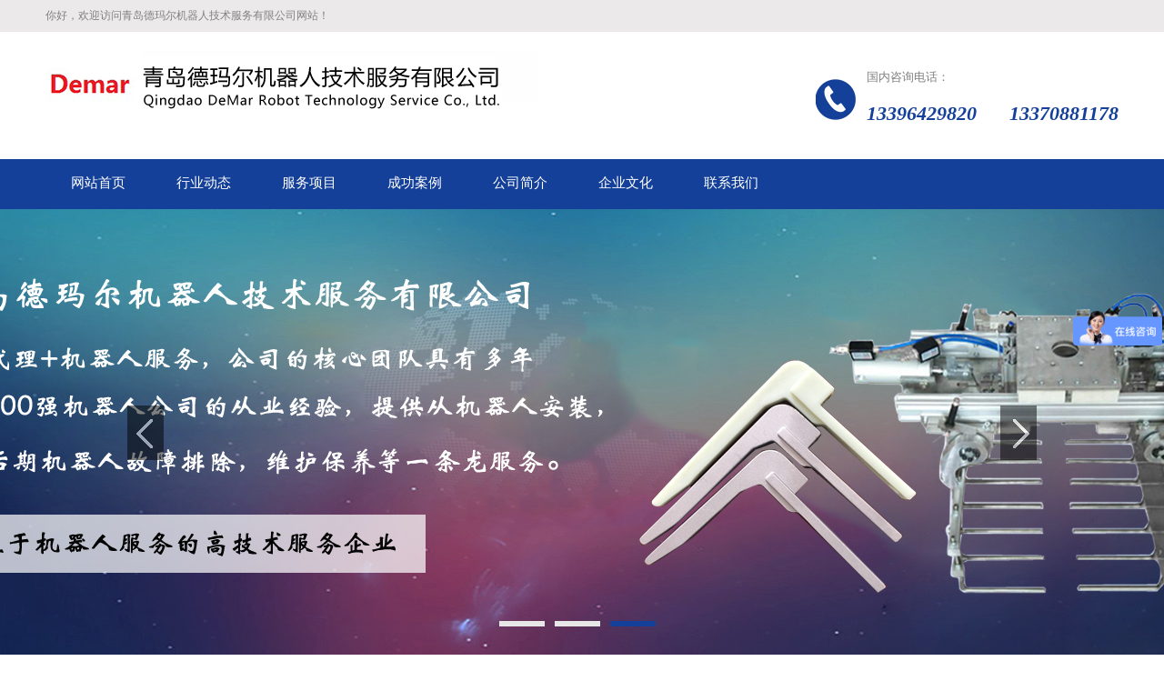

--- FILE ---
content_type: text/html; charset=utf-8
request_url: http://www.qddemar.com/cjiqirenh/181/
body_size: 4266
content:
<!doctype html><html lang="zh-CN"><head><meta charset="UTF-8" /><title>机器人故障维修_青岛德玛尔机器人技术服务有限公司</title><meta name="keywords" content="机器人故障维修"><meta name="description" content="机器人故障维修"><meta name="viewport" content="width=device-width, initial-scale=1, user-scalable=no, minimum-scale=1, maximum-scale=1" /><!–[if lt IE 11]><meta http-equiv="X-UA-Compatible" content="IE=EmulateIE9" /><![endif]–><link rel="stylesheet" href="/Public/Web/css/css.css" /><style type="text/css">/*logo高度*/
#top .logo{ height:140px;}
/*多级菜单导航*/
ul.sm a{ padding:5px 28px;display: block;overflow: hidden;}/*一级菜单每个li内边距*/
ul.sm a:hover, a.highlighted, a:visited.highlighted{ background-color:#144099; border-bottom:3px solid #92afea;background-image:none; background-position:center center; background-repeat:no-repeat}/*鼠标经过背景图片或者颜色*/
/*banner高度*/
.banner a, .fullSlide, .fullSlide .bd li, .fullSlide .bd li a{ height:492px;}
/*banner小图标*/
.fullSlide .hd ul li{width:50px;/*宽度*/height:6px;/*高度*/line-height:999px;/*如果显示数字数值跟高度一致，如果不显示数字，数值改成999px*/background:#e7e7e7;/*背景颜色*/}
.fullSlide .hd ul .on{background:#144099;/*背景颜色*/}
</style><script src="/Public/Web/js/jquery.min.js"></script><!--公用--><script src="/Public/Web/js/script.js"></script><!--公告滚动，产品图片滚动--><script src="/Public/Web/js/superslide.2.1.js"></script><!--焦点图--><script src="/Public/Web/js/common.js"></script><!--导航--><!--[if lte IE 6]><script src="/Public/Web/js/DD_belatedPNG.js"></script><script>			DD_belatedPNG.fix('.img, .toptel, .contact, .contact2');
		</script><![endif]--><script>function DrawImage(imgObj, fitWidth, fitHeight, fitType){
    var _width = _height = 0;
    fitType = fitType || 'h';
    var img = new Image();

    img.onload = function(){
        if (img.width > 0 && img.height > 0) {
            if (fitType == 'w') {
                _width = fitWidth;
                _height = (img.height*fitWidth)/img.width;
                _height = _height > fitHeight ? fitHeight : _height;
            } else {
                _height = fitHeight;
                _width = (img.width*fitHeight)/img.height;
                // _width = _width > fitWidth ? fitWidth : _width;
                if (_width > fitWidth) {
                    _width = fitWidth;
                    _height = (img.height*fitWidth)/img.width;
                }
            }

            imgObj.style.cssText="width:"+_width+"px;height:"+_height+"px;";
        };

        imgObj.style.visibility = "visible";
    }

    img.src = imgObj.src;
}
</script>
	<style>body{background:;}</style><meta name="baidu-site-verification" content="VCXdOBp6ft" /></head><body><!--头部--><div class="cart-title"><div class="cart-center"><div class="cart-lt editStaticFile" data-pos="Public.header" data-id="site">你好，欢迎访问青岛德玛尔机器人技术服务有限公司网站！</div><div class="cart-lr"><!-- 	<div  class="ji-top editStaticFile" data-pos="Public.header" data-id="shou"><ul class=" list-paddingleft-2"><li><p><a href="http://www.baidu.com" target="_self">收藏某某 <em>| </em></a><em>  </em></p></li><li><p><a href="http://p163.tpl.ctrl.net.cn/guestbook/" target="_self">在线留言</a>|   <br/></p></li><li><p><a href="http://#" target="_self">某某微信</a><br/></p></li></ul></div> --><!-- <div class="ji-translate"><span  class="editStaticFile" data-pos="Public.header" data-id="zhong"><img src="/Public/Web/images/ji-traslate.jpg"/>  中文<br/></span></div> --></div></div></div><div id="top"><div class="container fn-clear"><h2 class="logo"><img src="/Public/uploads/20190103/5c2d6fcb9c25a.jpg" border="0" class="img" alt="安川机器人保养"/></h2><div class="ji-phone fn-clear"><div class="ji-top-img editStaticFile" data-pos="Public.header" data-id="tb"><img src="/Public/Web/images/ji-phone.jpg"/></div><div  class="ji-top-con editStaticFile " data-pos="Public.header" data-id="zx"><p>国内咨询电话：</p><h5>13396429820      13370881178</h5></div></div></div></div><!--导航菜单--><div class="ji-bgcolor"><div class="nav"><ul id="main-menu" class="sm"><li><a href="http://www.qddemar.com/"><em>网站首页</em></a></li><li><a href="http://www.qddemar.com/cxingyed/" target="_blank"><em>行业动态</em></a></li><li><a href="http://www.qddemar.com/cfuwuxia/" target="_blank"><em>服务项目</em></a><!-- 第二层 --><ul class="sub-menu"><li><a href="http://www.qddemar.com/cjiqiren/" >机器人编程调试</a></li><li><a href="http://www.qddemar.com/cjiqirenh/" >机器人故障维修</a></li><li><a href="http://www.qddemar.com/cjiqirenm/" >机器人检测</a></li><li><a href="http://www.qddemar.com/cjiqirenz/" >机器人维护保养</a></li><li><a href="http://www.qddemar.com/cjiqirend/" >机器人配件</a></li><li><a href="http://www.qddemar.com/cjiqirent/" >机器人系统优化</a></li><li><a href="http://www.qddemar.com/cjiqirenhr/" >机器人培训</a></li><li><a href="http://www.qddemar.com/cmaduoxi/" >码垛线配件供应</a></li><li><a href="http://www.qddemar.com/cjiqirenb/" >机器人代理</a></li></ul></li><li><a href="http://www.qddemar.com/cchenggo/" target="_blank"><em>成功案例</em></a></li><li><a href="http://www.qddemar.com/cgongsij/" target="_blank"><em>公司简介</em></a></li><li><a href="http://www.qddemar.com/cqiyewen/" ><em>企业文化</em></a></li><li><a href="http://www.qddemar.com/clianxiw/" target="_blank"><em>联系我们</em></a></li></ul></div></div><!--导航--><!--banner--><!--<div style="background-color:#00; background-image:url(/Public/Web/images/banner_bg.jpg); background-repeat:repeat-x" class="banner"><a href="#" style="background:url(/Public/Web/images/banner.jpg) no-repeat center center"></a></div>--><div class="fullSlide fn-relative"><div class="bd"><ul><li style="background-color:; background-image: url(/); background-repeat:repeat-x"><!--背景图片--><a href="http://www.qddemar.com/cfuwuxia/" style="background:url(/Public/uploads/20190111/5c3812b388fa4.jpg) no-repeat center center" ><!--图片--></a></li><li style="background-color:; background-image: url(/); background-repeat:repeat-x"><!--背景图片--><a href="http://www.qddemar.com/cxingyed/" style="background:url(/Public/uploads/20190104/5c2f204b8f1cf.jpg) no-repeat center center" ><!--图片--></a></li><li style="background-color:; background-image: url(/); background-repeat:repeat-x"><!--背景图片--><a href="http://www.qddemar.com/cgongsij/" style="background:url(/Public/uploads/20190129/5c5011f324b68.jpg) no-repeat center center" ><!--图片--></a></li></ul></div><div class="hd"><ul></ul></div><span class="prev"></span><span class="next"></span></div><script type="text/javascript">$(".fullSlide").hover(function(){
    $(this).find(".prev,.next").stop(true, true).fadeTo("show", 0.5)
},
function(){
    $(this).find(".prev,.next").fadeOut()
});
$(".fullSlide").slide({
    titCell: ".hd ul",
    mainCell: ".bd ul",
    effect: "fold",
    autoPlay: true,
    autoPage: true,
    trigger: "click",
    interTime:2500,//控制banner时间
    startFun: function(i) {
        var curLi = jQuery(".fullSlide .bd li").eq(i);
        if ( !! curLi.attr("_src")) {
            curLi.css("background-image", curLi.attr("_src")).removeAttr("_src")
        }
    }
});
</script><!--主题内容--><div class="fn-pt"></div><div class="total_bg fn-clear"><div class="wide_02 fn-left"><div class="fl-lm-1"><ul class="class"><h1 class="afan-pt_a_l"><p2>服务项目</p2></h1><li class="move_sider"><a href="http://www.qddemar.com/cjiqiren/">机器人编程调试</a></li><li class="move_sider"><a href="http://www.qddemar.com/cjiqirenh/">机器人故障维修</a></li><li class="move_sider"><a href="http://www.qddemar.com/cjiqirenm/">机器人检测</a></li><li class="move_sider"><a href="http://www.qddemar.com/cjiqirenz/">机器人维护保养</a></li><li class="move_sider"><a href="http://www.qddemar.com/cjiqirend/">机器人配件</a></li><li class="move_sider"><a href="http://www.qddemar.com/cjiqirent/">机器人系统优化</a></li><li class="move_sider"><a href="http://www.qddemar.com/cmaduoxi/">码垛线配件供应</a></li><li class="move_sider"><a href="http://www.qddemar.com/cjiqirenhr/">机器人培训</a></li><li class="move_sider"><a href="http://www.qddemar.com/cjiqirenb/">机器人代理</a></li></ul></div><div class="fn-pt"></div><div class="fl-lm-2 editPage" data-pos="Public.left" data-id="lx"><div class="title fn-clear"><h3 class="fn-left" data-title="lx">联系我们</h3></div><div class="contact2" data-content="lx"><p style="white-space: normal; line-height: 1.75em;"><span style="font-size: 12px;">公司名称：青岛德玛尔机器人技术</span></p><p style="white-space: normal; line-height: 1.75em;"><span style="font-size: 12px;">&nbsp; &nbsp; &nbsp; &nbsp; &nbsp; &nbsp; &nbsp; &nbsp; &nbsp;服务有限公司</span></p><p style="white-space: normal; line-height: 1.75em;"><span style="font-size: 12px;">联&nbsp; 系 人：王先生&nbsp; 李先生</span></p><p style="white-space: normal; line-height: 1.75em;"><span style="font-size: 12px;">网&nbsp; &nbsp; &nbsp; 址：www.qddemar.com</span></p><p style="white-space: normal; line-height: 1.75em;"><span style="font-size: 12px;">手&nbsp; &nbsp; &nbsp; 机：13396429820&nbsp;</span></p><p style="white-space: normal; line-height: 1.75em;"><span style="font-size: 12px;">&nbsp; &nbsp; &nbsp; &nbsp; &nbsp; &nbsp; &nbsp; &nbsp; 13370881178</span></p><p style="white-space: normal; line-height: 1.75em;"><span style="font-size: 12px; font-family: arial, helvetica, sans-serif;">地&nbsp; &nbsp; &nbsp; &nbsp;址：<span style="font-family: arial, helvetica, sans-serif; font-size: 12px;">青岛市城阳区春城路169号万科魅力新城23号商务楼509</span></span></p><p>公司二维码</p><p><img src="http://www.qddemar.com/Public/js/ueditor/php/upload/20190919/15688801073524.jpg" title="微信图片_20190919141044.jpg" style="width: 61px; height: 60px;"/></p></div></div><div class="fn-pt"></div><div  class="fl-lm-3 editStaticFile" data-pos="Public.left" data-id="pp"></div></div><script type=text/javascript>$(function($) {
  $(".class ul").css({'display':"none"});
  $(".class ul").addClass('fn-clear');
  $(".class ul li").addClass('fn-clear');
  $(".move_sider").hover(function(){           
    $(this).find('ul').slideDown("slow");    
  },function(){
    $(this).find('ul').css({display: "none"});
  });
});
</script><div class="wide_03 fn-right"><div class="title2 fn-clear"><h3 class="fn-left">机器人故障维修</h3><h5 class="fn-right">所在位置：<a href="http://www.qddemar.com/" style="float:none">首页</a>&nbsp;
					>&nbsp;<a href="http://www.qddemar.com/cfuwuxia/" style="float:none"><strong>服务项目</strong></a>>&nbsp;<a href="http://www.qddemar.com/cjiqirenh/" style="float:none"><strong>机器人故障维修</strong></a></h5></div><div class="side_about"><h2>机器人故障维修</h2><h3>更新时间：2022-04-14　点击数：3001</h3><notemoty name="infp.image"><div class="side_about_img"><img src="/Public/uploads/20220414/6257cb3d9478b.jpg"/></div></notemoty><div class="side_about_content"></div></div><div class="side-link" style="text-align: center;"><a href="javascript:void(0)">上一篇</a>&nbsp;&nbsp;&nbsp;
			<a href="http://www.qddemar.com/cjiqirenh/51/" alt="ABB机器人维修">下一篇</a></div></div><div class="fn-pt"></div></div><!--版权--><div class="foot"><div class="foot-wapper"><div  class="foot-ny-fl editStaticFile" data-pos="Public.footer" data-id="tub"><img src="/Public/js/ueditor/php/upload/20190103/15464849688053.png" title="logo.png" alt="机器人漏油维修"/><p>青岛德玛尔<br/></p></div><div class="foot-ny-line"></div><div class="foot-a"><div class="foot-atop"><ul><li><a href="http://www.qddemar.com/" target="_parent">首页</a></li><li><a href="http://www.qddemar.com/cxingyed/" target="_blank">行业动态</a></li><li><a href="http://www.qddemar.com/cfuwuxia/" target="_blank">服务项目</a></li><li><a href="http://www.qddemar.com/cchenggo/" target="_blank">成功案例</a></li><li><a href="http://www.qddemar.com/cgongsij/" target="_blank">公司简介</a></li><li><a href="http://www.qddemar.com/cqiyewen/" >企业文化</a></li><li><a href="http://www.qddemar.com/clianxiw/" target="_blank">联系我们</a></li></ul></div><div class="foot-small-a fn-clear"><div class="foot-small editStaticFile" data-pos="Public.footer" data-id="bq">备案号:<a href="http://beian.miit.gov.cn/" rel="nofollow">鲁ICP备16017196号</a><p>技术支持：<a href="http://www.qdsok.com" target="_self" rel="nofollow">青岛搜客网络</a></p><p><br/></p></div></div></div><div class="foot-ny-fr fn-clear"><div  class="foot-rimg editStaticFile" data-pos="Public.footer" data-id="erweima"></div><div  class="foot-rcon editStaticFile" data-pos="Public.footer" data-id="sao"></div></div></div><script>
var _hmt = _hmt || [];
(function() {
  var hm = document.createElement("script");
  hm.src = "https://hm.baidu.com/hm.js?b83b6150f318d1151b12d24e03f89515";
  var s = document.getElementsByTagName("script")[0]; 
  s.parentNode.insertBefore(hm, s);
})();
</script>

</body></html>

--- FILE ---
content_type: text/css
request_url: http://www.qddemar.com/Public/Web/css/css.css
body_size: 9514
content:
html,body,div,dl,dt,dd,ul,ol,li,h1,h2,h3,h4,h5,h6,pre,code,form,fieldset,legend,input,textarea,p,blockquote,th,td,hr,button,article,aside,details,figcaption,figure,footer,header,hgroup,menu,nav,section{margin:0;padding:0}
html{width:100%;min-width:1000px;*overflow-x:hidden}
img{border:0 none;vertical-align:top}
ul, li{list-style-type:none}
h1, h2, h3, h4, h5, h6{font-size:14px}
body, input, select, button, textarea{font-size:12px;font-family:"微软雅黑"; color:#000;}
button{cursor:pointer}
body{background:#fff;color:#333;line-height:1.2}
a, a:link, a:visited{text-decoration:none;color:#333}
a:active, a:hover{text-decoration:none;color:#83161b}
a:focus{-moz-outline-style:none}
i,em{font-style: normal;}
.fn-clear:after{visibility:hidden;display:block;font-size:0;content:" ";clear:both;height:0}
.fn-clear{zoom:1}
.clear{diplay:block!important;float:none!important;clear:both;overflow:hidden;width:auto!important;height:0!important;margin:0 auto!important;padding:0!important;font-size:0;line-height:0}
.fn-left, .fn-right{display:inline;float:left}
.fn-right{float:right}
.fn-relative{position:relative}
.fn-absolute{position:absolute}
.fn-pt{display:block;height:20px;overflow:hidden;zoom:1;clear:both}
.fn-pt2{display:block;height:10px;overflow:hidden;zoom:1;clear:both}
.container{width:1180px;margin:0px auto}
.total_bg{background:#fff;width:1000px;margin:0px auto;padding-left:20px;padding-right:20px}
.mar-bot{ margin-bottom: 30px;}
.pro-pic{width: 230px;  height: 150px; vertical-align: middle;display:table-cell;text-align: center; background: #f0f0f0;}
.pro-pic img{vertical-align: middle;margin: 0 auto;}
.jx-div{width: 570px;  height: 328px; vertical-align: middle;display:table-cell;text-align: center; background: #f0f0f0;}
.jx-div img{vertical-align: middle;margin: 0 auto;}
.zi-div{width: 395px;  height: 290px; vertical-align: middle;display:table-cell;text-align: center; background: #f0f0f0;}
.zi-div img{vertical-align: middle;margin: 0 auto;}
.zuo-div{width: 192px;  height: 65px; vertical-align: middle;display:table-cell;text-align: center; background: #f0f0f0;}
.zuo-div img{vertical-align: middle;margin: 0 auto;}
.pic-div{width: 220px;  height: 220px; vertical-align: middle;display:table-cell;text-align: center; background: #f0f0f0;}
.pic-div img{vertical-align: middle;margin: 0 auto;}
.img-div2{height: 195px; vertical-align: middle;display:table-cell;text-align: center; width: 260px;    background: #f0f0f0;}
.img-div2 img{vertical-align: middle;margin: 0 auto;}
.img-div3{height: 220px; vertical-align: middle;display:table-cell;text-align: center; width: 220px;    background: #f0f0f0;}
.img-div3 img{vertical-align: middle;margin: 0 auto;}
/*top*/
.cart-title{width: 100%; height: 35px; background:#ebe9ea;}
.cart-center{ width: 1180px; margin: 0 auto; overflow: hidden;}
.cart-center:after,.cart-lr:after{content:".";display:block;height:0;clear:both;visibility:hidden;zoom:1;}
.cart-lt{float: left;height: 35px;line-height: 35px; font-size: 12px;color: #818180;}
.cart-lr{float: right;}
.cart-lr ul li{display: inline-block;height: 35px;line-height: 35px;font-size: 12px;}
.cart-lr ul li a,.cart-lr ul li i{color: #818180;}
.cart-lr ul li:hover a{color: #144099}
.ji-top{margin-right: 15px;}
.ji-top,.ji-translate{float: left;}
.ji-translate{height: 35px;line-height: 35px;font-size: 12px;}
.ji-translate span{vertical-align: top;display: inline-block;}
.ji-translate span img{ margin-top: 12px;width:18px; height:12px}
#top{ width: 100%; background: #fff;}
#top .logo{display:block;vertical-align:middle;text-align:left;float:left;}	
#top .logo img{vertical-align:middle;display: block;}
.toptel{font-family:\5FAE\8F6F\96C5\9ED1;font-size:14px;margin-top:32px;color:#83161b;background:url(../images/tel.png) no-repeat left center;padding-left:58px}
.toptel em{display:block;float:left;font-style:normal}
.toptel span{font-size:24px;display:block;float:left}
.ji-topline{float: left;width: 1px;height: 80px;margin-top: 30px;margin-left: 10px;background: #bdbcbb;}
.ji-title{float: left; height: 80px;margin-top: 30px;margin-left: 20px;}
.ji-title h3{font-size: 22px;color: #144099;height: 40px;line-height: 40px;}
.ji-title h5{font-size: 16px;color: #818180;height: 40px;line-height: 40px; font-weight: normal;}
.ji-phone{float: right;height: 80px;margin-top: 30px;}
.ji-top-con,.ji-top-img{float:left;}
.ji-top-img img{width: 50px; height:48px; margin-top: 10px;margin-top: 20px;margin-right: 10px;}
.ji-top-con p{font-size: 13px;color: #818180;height:40px; line-height: 40px;}
.ji-top-con h5{font-size: 22px;color: #144099;height:40px; line-height: 40px;font-style: italic;}
/*多级菜单导航*/
.ji-bgcolor{width: 100%; height: auto; background: #144099;}
.nav{ width: 1180px; margin: 0 auto;}
#main-menu{font-family:"微软雅黑";font-size:15px;z-index:9999;}
ul.sm,ul.sm li{display:block;line-height:normal;direction:ltr}
ul.sm li{position:relative;float:left;}
ul.sm li img{vertical-align:middle;margin-right:15px}
.home{background-color:#83161b;_height:43px;float:left;_padding-top:15px}
ul.sm a, ul.sm a:link, ul.sm a:visited{display:block;line-height:42px;color:#fff;}
ul.sm a{border-bottom:3px solid #144099;}
ul.sm a em{display: block;font-style: normal;float: left; color: #fff;}
ul.sm a span{display: block;float: left;width:16px;font-size: 12px;font-family: arial;color:#b5b4b4;margin-top:2px;margin-left:0px;transform:rotate(90deg);-ms-transform:rotate(90deg); 	/* IE 9 */-moz-transform:rotate(90deg); 	/* Firefox */-webkit-transform:rotate(90deg); /* Safari 和 Chrome */-o-transform:rotate(90deg);}
ul.sm a:hover span{color:#fff;}
.sub-menu{background:#565656;opacity: 0.9; z-index: 9999;}
ul.sm ul{position:absolute;top:-9999px;left:-800px;width:100px;z-index:9999;border: none;}
ul.sm ul li a, ul.sm ul li a:link, ul.sm ul li a:visited{color:#fff !important;height:auto;text-align:left;padding:5px 28px;}/*2级3级颜色*/
ul.sm ul li{background:none;border:none;}
ul.sm-rtl{direction:rtl}
ul.sm-rtl li{float:right}
ul.sm ul li,ul.sm-vertical li{float:none}
ul.sm ul a,ul.sm-vertical a{white-space:normal;background:none;border-bottom:0px solid #144099;}
ul.sm ul a:hover, ul.sm ula.highlighted, ul.sm ula:visited.highlighted{border-bottom:0px solid #144099;}
ul.sm ul.sm-nowrap>li>a{white-space:nowrap}
ul.sm:after{content:"\00a0";display:block;height:0;font:0/0 serif;clear:both;visibility:hidden;overflow:hidden}
/*banner*/
.banner{text-align:center}
.banner a{display:block}
.fullSlide{width:100%;position:relative}
.fullSlide .bd{margin:0px auto;position:relative;z-index:0;overflow:hidden}
.fullSlide .bd ul{width:100% !important}
.fullSlide .bd li{width:100% !important;overflow:hidden;text-align:center}
.fullSlide .bd li a{display:block}
.fullSlide .hd{width:100%;position:absolute;z-index:1;bottom:30px;left:0}
.fullSlide .hd ul{text-align:center;}
.fullSlide .hd ul li{cursor:pointer;display:inline-block;*display:inline;zoom:1;margin-right:11px;overflow:hidden;text-align:center;color:#333}
.fullSlide .hd ul .on{color:#fff}
.fullSlide .prev,.fullSlide .next{display:inline;position:absolute;z-index:1;top:50%;margin-top:-30px;left:50%; margin-left:-500px;z-index:1;width:40px;height:60px;background:url(../images/slider-arrow.png) -126px -137px #000 no-repeat;cursor:pointer;filter:alpha(opacity=50);opacity:0.5;}
.fullSlide .next{left:auto;right:50%; margin-right:-500px;background-position:-6px -137px}
/*宽度*/
.wide_02{width:20%; float:left; overflow:hidden;display:block; margin-top:10px;}
.wide_05{width:72%; float:right; overflow:hidden; display:block; margin-top: 10px;}
.wide_03 {width:72%; margin-top: 10px;}
.jx-more{ width: 160px; height: 40px; line-height: 40px; text-align: center; border: 1px solid #f86b36; color: #f86b36 !important; font-size: 14px; margin: 30px auto;}
.jx-more a{color: #f86b36 !important; display: block;}
.jx-more a:hover{ background: #f86b36;color: #fff !important; display: block;}  
/*首页产品展示*/
.ji-produce{width: 1190px; margin: 40px auto 0px; overflow: hidden; }
.ji-showl,.ji-showr{float: left;}
.ji-showl{ width:260px;}
.ji-show-tit{width: 100%;height: 95px; background: #144099;}
.ji-show-tit h3{width: 100%; height: 30px; line-height: 30px;text-align: center; color: #fff;font-size: 22px; padding-top: 20px;}
.ji-show-tit p{color: #fff;width: 100%; height: 30px; line-height: 30px;text-align: center;font-size: 16px; }
.ji-showl ul{width: 258px; border:1px solid #eee; margin-top: 10px; padding: 10px 0px;}
.ji-showl ul li{height: 52px;line-height: 52px; font-size: 18px; }
.ji-showl ul li:hover{background: #f5f5f5;}
.ji-showl ul li:hover a{color: #144099;}
.ji-showl ul li img{margin-top: 18px; margin-left: 25px;width: 15px;height: 15px;}
.ji-showr{width: 900px; margin-left: 20px;}
.ji-showr-top{width: 100%;height: 40px;}
.ji-show-line{float:left;width:5px; height:40px; background: #144099;width: 3px;height: 20px;margin-top: 10px;}
.ji-showr-top h3{float:left;font-size: 18px;height:40px; line-height: 40px;margin-left: 18px;}
.ji-showr-top .ji-a{float: right;font-size: 12px;color: #818180;height: 40px;line-height: 40px;}
.ji-showr-top .ji-a a:hover{color: #144099;text-decoration: underline;}
.ji-su{width: 100%;margin-top: 10px;}
.ji-su ul{ text-align: center;font-size: 0;}
.ji-su ul li{display:inline-block;width:280px;height: auto;border:1px solid #eee;margin-left: 10px;}
.ji-su ul >li:first-child+li+li{margin-right: 0px;}
.ji-div{width:280px;height: 287px;vertical-align: middle;display:table-cell;text-align: center;background: #f0f0f0; }
.ji-div img{vertical-align: middle;margin: 0 auto;}
.ji-show-bottom{font-size: 16px;text-align: center;height:50px; line-height: 50px;background: #e7e8e9;overflow: hidden; text-overflow: ellipsis; white-space: nowrap;}
.ji-su ul li:hover{border:1px solid  #144099;}
.ji-su ul li:hover a{color: #fff;}
.ji-su ul li:hover .ji-show-bottom{background: #144099;}
/*首页关于我们*/
.ji-about{width: 100%;height:376px; margin-top:40px;background: url(../images/ji-about.jpg) center no-repeat;}
.ji-us{width: 1180px; margin: 0px auto; overflow: hidden; padding: 50px 0px;}
.ji-usr,.ji-usl{float: left;}
.ji-usl{width:372px;height: 273px;vertical-align: middle;display:table-cell;text-align: center;background: #f0f0f0; }
.ji-usl img{vertical-align: middle;margin: 0 auto;}
.ji-usr{width: 776px; margin-left: 30px;}
.ji-us-con{ width: 100%; margin-top: 20px; line-height: 25px;font-size: 14px;}
/*首页品牌优势*/
.ji-pin{width: 1180px; margin: 40px auto 0px; overflow: hidden;}
.ji-pin-ul ul{padding: 40px 0px; text-align: center;}
.ji-pin-ul ul li{display:inline-block;width:250px;height:auto;margin: 0px 20px;vertical-align: top;}
.ji-pin-ul ul li img{width:118px;height: 118px;margin: 10px 0px;}
.ji-pin-ul ul li h3{font-size: 18px;height: 30px; line-height: 30px;margin-bottom: 10px;overflow: hidden; text-overflow: ellipsis; white-space: nowrap;}
.ji-pin-ul ul li p{font-size: 14px; line-height: 25px;margin-bottom: 10px;}
/*首页推荐产品*/
.zhi-yin{width: 100%; margin: 0px auto; overflow: hidden;}
.zhi-bo{width: 100%;height:329px; background: url(../images/zhi-bo.jpg)center no-repeat; background-size: cover;}
.picScroll{ position:relative;width: 1180px; margin: 0 auto;padding: 25px 0px;}
.picScroll .prev,.picScroll .next {display: block;position: absolute;top: 86px;left: 5px;width: 70px;height: 70px;}
.picScroll .next {left: auto;right: -75px;background: url(../images/right.png) no-repeat;    background-size: 50px;}
.picScroll .prev{right: auto;left: -55px;background: url(../images/left.png) no-repeat;    background-size: 50px;}
.picScroll ul {overflow: hidden;zoom: 1;font-size: 0;text-align: center;}
.picScroll ul:after{content:".";display:block;height:0;clear:both;visibility:hidden;zoom:1;}
.picScroll ul li {width: 220px;display:inline-block;overflow: hidden;margin: 0 12px; background: #fff;}
.picScroll ul li a{ display: block ;}
.picScroll ul li img {width: 270px;height: 270px;display: block;background: url(../images/loading.gif) center center no-repeat;}
.zhi-content{position:relative;z-index:2;width:100%; text-align: center;background: rgba(0,0,0,0.3);margin-top: -51px;}
.zhi-content h3{font-size: 16px; height: 50px;line-height: 50px;color: #fff;font-weight: normal; }
.ji-banner{width: 1180px;margin: 0px auto;padding-top: 20px;}
.ji-banner .ji-show-line{background: #fff;}
.ji-banner h3,.ji-banner .ji-a a{color: #fff;}
.pic-ul{width:1180px; margin: 0px auto; overflow: hidden;}
.picScroll .tempWrap{margin-left: -185px;}
/*首页客户案例*/
.ji-ke{width: 1180px; margin: 40px auto 0px; overflow: hidden;}
.ji-kehu{width: 1180px; margin-top: 20px;}
.ji-ke ul{font-size: 0;text-align: center;}
.ji-ke ul li{ display: inline-block;width:393px; height:393px;vertical-align: top;}

.jike-div{height: 393px; vertical-align: middle;display:table-cell;text-align: center; width: 393px;    background: #f0f0f0;}
.jike-div img{vertical-align: middle;margin: 0 auto;}
.jike-dcont{position: relative;width:393px; height:393px; background: #f1f1f1;}
.jike-dcont:before{content: '';border-top: 20px solid transparent;border-bottom: 20px solid transparent;border-right: 20px solid #f1f1f1;position: absolute;top: 150px;left: -20px;}    
.jike-acon:after{content: '';border-top: 20px solid transparent;border-bottom: 20px solid transparent;border-left: 20px solid #f1f1f1;position: absolute;top: 150px;right: -20px;}
.jike-bcont:before{ content: '';border-left: 25px solid transparent;border-right: 23px solid transparent;border-bottom: 23px solid #f1f1f1;position: absolute;top: -43px;left: 165px;}    
.jike-dcont h3{font-size: 18px;text-align: left;height:30px;line-height: 30px;padding: 50px 30px 20px;overflow: hidden; text-overflow: ellipsis; white-space: nowrap;}
.jike-dcont p{font-size: 14px;line-height: 25px;padding: 0px 30px 30px;text-align: left;}
.jike-a{width:auto;padding: 0px 30px;    position:absolute;bottom: 30px;}
.jike-a img,.jike-a a{float: left;}
.jike-a img{width:30px;height:30px}
.jike-a a{font-size: 14px;height:33px;line-height: 33px;}
.jike-a a:hover{color: #144099;text-decoration: underline;}
/*首页合作双赢 共同发展*/
.link-bg{ width: 100%;height: 136px;background: url(../images/link-bg.jpg)center no-repeat;background-size: cover;margin-top: 40px;}
.link-conta{width: 1180px; margin: 0px auto; overflow: hidden;}
.link-conta h3{ color:#fff; font-size: 32px;text-align: center;    margin: 25px 0px 5px;}
.link-conta h3 i{ font-size: 18px;}
.link-p{width: 900px; padding-right: 280px;    text-align: right;}
.link-p div{height: 50px; line-height: 50px; color: #fff;font-size: 13px;display: inline-block;}
.link-p div div{font-size: 29px;color: #ff9900;font-style: italic;}

/*首页企业新闻*/
.ji-news{width: 1180px; margin: 40px auto 0px; overflow: hidden;}
.ji-nel,.ji-ner,.ji-botl,.ji-botr,.ji-br-div,.ji-br-p{float: left;}
.ji-botl{width: 368px;}
.ji-botr{width: 450px; margin-left: 30px;}
.ji-nel{width:850px; height:507px;   overflow: hidden;}
.ji-bot{width: 100%;    margin: 25px 0px;}
.ji-bot-div{height:257px; vertical-align: middle;display:table-cell;text-align: center; width: 370px;    background: #f0f0f0;}
.ji-bot-div img{vertical-align: middle;margin: 0 auto;}
.ji-botl h3{font-size: 18px; height:30px; line-height: 30px;font-weight: normal;margin: 15px 0px; overflow: hidden;text-overflow: ellipsis;white-space: nowrap;}
.ji-botl p{font-size: 14px; line-height: 25px;}
.ji-botr h3{font-size: 18px; font-weight: normal; overflow: hidden;text-overflow: ellipsis;white-space: nowrap;}
.ji-bor-bot {width: 100%;       margin: 20px 0px;}
.ji-br-div{height:145px; vertical-align: middle;display:table-cell;text-align: center; width: 210px;    background: #f0f0f0;}
.ji-br-div img{vertical-align: middle;margin: 0 auto;}
.ji-br-p{width: 220px;line-height: 24px;margin-left: 20px;font-size: 14px;}
.ji-ner{width:300px; margin-left: 30px;height:507px;   overflow: hidden;}
.picMarquee-top{ margin:20px auto 0px;  width:298px; overflow:hidden; position:relative;  border:1px solid #ccc;   }
.picMarquee-top .hd{ overflow:hidden;  height:30px; background:#f4f4f4; padding:0 10px;  }
.picMarquee-top .hd .prev,.picMarquee-top .hd .next{ display:block;  width:9px; height:5px; float:right; margin-right:5px; margin-top:10px;  overflow:hidden; cursor:pointer; background:url("../images/arrow.png") 0 -100px no-repeat;}
.picMarquee-top .hd .next{ background-position:0 -140px;  }
.picMarquee-top .hd .prevStop{ background-position:-60px -100px;  }
.picMarquee-top .hd .nextStop{ background-position:-60px -140px;  }
.picMarquee-top .bd{ padding:10px;   }
.picMarquee-top .bd ul{ overflow:hidden; zoom:1; }
.picMarquee-top .bd ul li{ text-align:center; zoom:1;margin-bottom: 20px; }
.picMarquee-top .bd ul li .pic{ text-align:center; height:170px; vertical-align: middle;display:table-cell;text-align: center; width: 250px;    background: #f0f0f0;}
.picMarquee-top .bd ul li .pic img{ width:254px; height:170px; display:block; padding:2px; border:1px solid #ccc; vertical-align: middle;margin: 0 auto;}
.picMarquee-top .bd ul li .pic a:hover img{ border-color:#999;  }
.picMarquee-top .tempWrap{margin-left: 10px;}
/*首页公司信息*/
.ji-inform{width: 100%;background: url(../images/ji-contact.jpg)center no-repeat;background-size: cover;margin-top: 40px;}
.ji-center{width: 1180px; margin: 0px auto; overflow: hidden; padding: 40px 0px;}
.ji-center h3{font-size: 25px; height: 30px; line-height: 30px; color: #fff; text-align: center; margin-bottom: 10px;}
.ji-center p{font-size: 16px; line-height: 30px; color: #fff; text-align: center;}
.ji-inform-bon{ text-align: center; background: #144099;margin:20px  400px;    padding: 5px 0px;border-radius: 30px;width: 380px;overflow: initial;}
.ji-inform-bon img{width:30px; height:30px;float: left;margin-left: 22px;}
.ji-inform-bon div{height:30px; line-height: 30px; color: #fff;font-size: 18px;margin-right: 35px;}
.ji-inform-bon div i{font-size: 22px;}
/*版权*/
.foot{ width: 100%; float: left; background:#144099;  overflow: hidden;}
.foot-wapper{ width: 1180px; margin: 0 auto; overflow: hidden;}
.foot-ny-fl{ width: 160px; height: auto; float: left;  margin:10px 0px;line-height: 30px;}
.foot-ny-fl ul li{display: inline-block; margin-right: 10px; margin-top: 25px;}
.foot-a{ float: left;width: 718px;height: auto;margin: 40px 30px;}
.foot-atop,.foot-small-a{width: 100%;}
.foot-small-a{margin-top:68px;color: #666;}
.foot-atop ul{font-size: 0;}
.foot-atop ul li{display: inline-block;font-size: 14px;    padding-right: 32px;vertical-align: top;}
.foot-atop ul li a{color: #fff;}
.foot-atop ul li a:hover,.foot-big ul li a:hover{color: #fff;}
.foot-big ul li a{    color: #b8bfce;}
.foot-big ul li i{padding: 0px 5px;    color: #b8bfce;}
.foot-ny-fr{     width: 230px; height: auto; float: left; margin: 40px 0px 40px 10px;}
.foot-ny-fr p{font-size: 12px;margin-bottom: 30px;}
.foot-ny-fr img{ width: 110px; height: 110px; margin-right: 20px; vertical-align: middle;}
.foot-small{float: left;font-size: 12px;    color: #b8bfce;}
.foot-small a{color: #ffffff;}
.foot-big{float: right;margin-right: 32px;}
.foot-big ul{text-align: center;font-size: 0;}
.foot-big ul li{display: inline-block;font-size: 12px;vertical-align: top;}
.foot-ny-line{float:left;width: 1px; height:100px; margin-top: 40px; background: #dbdbdb;}
.foot-ny-fl p{font-size: 14px;height:30px; line-height: 30px; text-align: center;color: #fff;}
.foot-ny-fl img{width:120px; height:115px; margin-left: 15px;}
.foot-rimg,.foot-rcon{ float: left;}
.foot-rimg,.foot-rimg img{width: 100px;height: 100px;}
.foot-rcon{width: 110px;height: 100px; margin-left: 20px;color: #fff;}
/*关于我们*/
.fl-lm-1, .fl-lm-2 , .fl-lm-3{ float: left; width: 100%; overflow: hidden; }
.afan-pt_a_l{width: 200px; height: 50px; background: #144099;line-height: 50px;text-align: center;font-size: 16px;color: #fff;}
.move_sider{background: #f0f0f0;}
/*分类*/
.class{font-family:"微软雅黑";  overflow:hidden; padding:0px 0 10px 0; }
.class_c a{ background-color:#EEEDED; border-radius:5px;}
.class .class_c a:hover{ background-color:#79c648; color:#FFF;}
.class_b img{ width:100%; }
.class_d img{ width:100%;}
.class*{ padding:2% 0;}
.class li a, .class li a:link, .class li a:visited{display:block;height:50px;text-align:center;line-height:50px;font-size:14px;overflow:hidden; color:#474747; border-bottom:#fff 1px solid;}
.class li a:hover{ background:#144099; display: block; color: #fff;}
.class li ul li a{color: #474747;}
.class li ul li a:link, .class li ul li a:visited{ background-color:rgba(248,248,248,0.9); color: #144099;}
.imgwith{width:300px;height:auto; color:#FFF}
.allClass_2 a {  font-size: 14px;  display: block;  color: #666;  background: none;  border: none;}
.move_sider a{ text-overflow: ellipsis; white-space: nowrap; overflow: hidden;  padding: 0 10px;}
.imgwith{width:198px;height:auto; border: 1px solid #f0f0f0;}

/*标题*/
.title{background:#144099 ;line-height:50px;height:50px;}
.title h3{display:inline-block;*display:inline;*zoom:1;font-size:16px;color:#fff;font-family:"微软雅黑";font-weight:bold; text-align: center; width: 100%;}
.title2{border-bottom:2px solid #868686;line-height:50px;height:50px}
.title2 h3{border-bottom:2px solid #144099;display:inline-block;*display:inline;*zoom:1;font-size:16px;font-weight:bold}
.title2 h5{ font-weight: normal; font-size: 13px;}
.title2 strong{font-size:14px;color:#144099}

/*文字列表*/
.list{ margin-top: 20px;}
.list li{width:100%; border-bottom:#ccc 1px dotted;}
.list li a, .list li a:link, .list li a:visited{display:block;line-height:35px;height:35px;padding-left:10px;-o-text-overflow:ellipsis;text-overflow:ellipsis;white-space:nowrap;overflow:hidden; color:#696969;}
.list li a:hover{ color:#144099}
.list li span{float:right;text-align:right;line-height:35px;margin-right:10px}
.ss{ color:#696969}
.ssa{ color:#df5a86}
.list li a.liwide_01{width:510px}
.list li a.liwide_02{width:500px; text-overflow: ellipsis; white-space: nowrap; overflow: hidden;}
/*联系*/
.contact, .contact2{line-height:32px; min-height:187px; border: 1px solid #f0f0f0; border-top:none}
.contact p{width:190px;margin-left:10px; color: #666;}
.contact2 p{width:190px;padding: 0 5px; color: #666;}


/*图片列表*/
.picture_list{margin: 20px 0px 20px 0px;}
.picture_list li{float:left;margin:5px 18px 10px 0;display:inline; width: 220px;  border: 1px solid #dbd8d8;}
.picture_list li a{display:block; text-align: center;}
.picture_list li a img{width:220px;height:183px}
.picture_list li a span{display:block;font-size:14px;text-align:center;line-height:33px; padding: 0 5px; background: #dbd8d8;text-overflow: ellipsis; white-space: nowrap; overflow: hidden; width: 210px;}
.picture_list li:hover{border: 1px solid #144099;}
.picture_list li:hover span{background: #144099; display: block; color: #fff;}



/*图片无缝滚动*/
a.products_style, a:link.products_style, a:visited.products_style{background:#83161b;width:33px;color:#fff;display:block;font-size:20px;height:155px;letter-spacing:4px;font-family:\5FAE\8F6F\96C5\9ED1;padding-left:14px;padding-top:61px}
.scrollleft{width:920px;padding:0px 0px 9px 0px}
.scrollleft li{float:left;display:inline;width:288px;text-align:center;margin:0 10px}
.scrollleft img{width:288px;height:224px}
.scrollleft span{display:block;text-align:center;font-size:14px;line-height:33px;color: #fff;}
.scrollleft1{width:920px;padding:0px 0px 9px 0px}
.scrollleft1 li{float:left;display:inline;width:217px;text-align:center;margin:0 10px}
.scrollleft1 img{width:217px;height:235px}
.scrollleft1 span{display:block;text-align:center;font-size:14px;line-height:33px;color: #fff;}

/*关于我们*/
.about{line-height:26px}
/*内页*/
.side_about{margin-top:10px}
.side_about_img{text-align:center;padding-bottom:10px}
.side_about_img img{max-width:600px;max-height:inherit;width:expression(this.width > 600 ? "600px" :this.width)}
.side_about h2{text-align:center;line-height:40px;font-size:18px;color: #103d70}
.side_about h3{text-align:center;font-size:12px;font-weight:normal;padding-bottom:10px;color:#999}
.side_about_content{font-size:12px;line-height:40px;padding:10px;margin-bottom:10px;}
.apply{text-align:center}
.side_about_jop{line-height:40px; display: block;}
.side_about_jop .fl-bt{ margin-bottom: 0 !important;}
.side_about_jop .input{height:30px;line-height:30px;width:200px;border:#ccc solid 1px;padding:0 5px;margin-bottom: 5px;}
.side_about_jop span{color:#ff0000;margin-le   acceleratorft:10px}
.side_about_jop td{ font-size: 12px; margin-top: 10px;}
.side_about_jop .textarea{width:470px;height:100px;border:#ccc solid 1px;resize:none;margin-top:5px;padding:5px}
.side_about_jop select{width: 50px; height:30px;line-height:30px;border:#ccc solid 1px; margin-bottom: 5px;}
.bd3{ background: #83161B;width:102px;height:40px; border-radius:5px; border:medium none;color:#fff;line-height:40px;cursor:pointer}
.biaoge{line-height:35px;background:#fff;border-top:1px #eee solid;border-right:1px #eee solid; font-size: 12px; margin-top: 30px;}
.biaoge th{border-bottom:1px #eee solid;border-left:1px #eee solid}
.biaoge td{border-bottom:1px #eee solid;border-left:1px #eee solid}
.biaoge a, .biaoge a:link, .biaoge a:visited{color:#144099; font-size: 12px;}
.apply a, .apply a:link, .apply a:visited{background:#144099;width:102px;height:40px;border-radius:5px; display:inline-block;line-height:40px;color:#fff;font-size:14px}


/*搜索结果*/
.seach{line-height:30px;padding-left:10px;background:#eee;text-align:center}
.seach span{padding:0 10px;color:#83161b}
/*分页*/
div.msdn{background-color:#fff;text-align:center;margin-top:30px}
div.msdn a{margin:0px 3px;text-decoration:none;border:1px solid #999;padding:5px 8px 4px 7px;display:inline-block;background:#fff}
div.msdn a:hover{border:1px solid #999;background:#eee}
div.pagination a:active{border:1px solid #999}
div.msdn span.current{font-weight:bold;margin:0px 3px;border:1px solid #999;padding:5px 8px 4px 7px;background:#eee;display:inline-block}
/*留言*/
.message{float:left;height:auto;padding-left:40px;width:700px;margin-top:20px}
.message li{float:left;height:40px;margin:0;padding:0;width:700px; margin-bottom: 10px;}
.message li input{border:1px solid #e8e6e6;height:40px;line-height:40px;width:400px; padding: 0 16px; color: #666866; border-radius:3px; background: rgba(255,255,255,0.8);}
.message li p.message_title{float:left;height:40px;line-height:40px;text-align:right;width:100px}
.message li p.message_title .c_red{color:#F00}
.message li p.message_content{float:left;width:500px}
.message li.contentb{float:left;height:160px;width:700px}
.message li.contentb textarea{height:120px;width:400px; resize:none; border-radius:3px ;background: rgba(255,255,255,0.8); padding:16px; color: #666866;}
.message li.yzm{float:left;height:60px;width:700px}
.message li p.message_yzminput{float:left;height:40px;width:160px}
.message li p.message_yzminput input{width:120px}
.message li p.message_yzmico{float:left;height:40px;width:122px; border: 1px solid #f2eeed; margin-left: 16px;}
.message li p.message_yzmico img{ width: 100%;}
.message li p.message_sub{float:left;height:45px;width:200px;}
.message li p.message_sub .tijiao-an{float:left;height:40px;width:120px; font-size: 14px; display: block; border-radius:3px ; color: #fff; background: #144099; line-height: 40px;text-align: center; font-family: "微软雅黑";}
.message_content textarea{border:1px solid #e8e6e6}
.tijiao{width:100px;display:block;font-size:16px;line-height:40px;text-align:center;color:#fff !important;background:#144099;border-radius:4px; margin-top: 10px;border: none;}

/*图文列表*/
.image_articles li{border-bottom:#e6e6e6 solid 1px;padding:15px 10px}
.image_articles li a{display:block;line-height:24px;position: relative;}
.image_articles li a .fltp{width:260px; text-align: center; border: 1px solid #ccc; margin-left: 0;}
.image_articles li a .fltp img{width:260px;height:195px; text-align: center; vertical-align: middle;}
.image_articles li a .fx-ri{width:400px;margin-left:20px;position: absolute;right:0px; top:0px}
.image_articles li a div h3{line-height:30px}
.image_articles li a div span{background:#144099;border-radius:3px;display:block;width:102px;height:32px;text-align:center;color:#fff; float: right; line-height:32px;font-size:14px;margin-top:15px}


/* 翻页*/
.global_page {clear:both;width:680px;margin:20px auto;height:auto;text-align:center;padding:14px 0 10px;font-family:"宋体";font-size:12px;}
.global_page a, .global_page a:link, .global_page a:visited, .global_page a:hover, .global_page a:active {border:solid 1px #ccc;padding:5px 9px;color:#333;text-decoration:none}
.global_page a:hover {border:solid 1px #333;background-color:#FFF}
.global_page span {background-color:#287d06;padding:6px 10px;color:#FFF}
.searchp{font-size:14px;font-family:Microsoft YaHei;color:#666;line-height:30px;background:#ddd;margin-top:10px;text-align:center}
.searchfont{font-weight:bold;color:#287d06}

/*修改样式*/


.wide_03 a{ color: #333;}
.menuDiv a { display: block; text-align: center; background: url(../images/subf01.png) no-repeat 40px 16px;  font-size: 15px;
    color: #fff; line-height: 45px;  height: 45px; overflow: hidden;  border-bottom: #e5d5ce dotted 1px; -moz-transition: all 0s;
    -webkit-transition: all 0s;  -o-transition: all 0s;  transition: all 0s;}
.allClass_2 a{ font-size: 14px; display: block; color: #a5a6a7; background: none;border: none;}
.sidenav .menuDiv{ margin-bottom: 10px;}
.menuDiv h3{ background: #83161B; display: block;}
.allClass_2{ margin-bottom: 0;}
/*友情链接*/
.pet-link{font-size: 0;width: 1180px;margin:20px auto 10px auto;}
.pet-name{vertical-align:top;font-size: 18px; margin-top: 10px; line-height: 24px;margin-right: 20px; border-left: 4px solid #f46422;}
.pet-name em{ margin-left: 16px;}
.pet-ulo{display: inline-block; vertical-align:top;}
.pet-ulo ul{font-size: 0; margin-top: 16px;}
.pet-ulo ul li{display: inline-block; vertical-align:top;font-size: 14px; line-height: 45px;padding: 0px 10px;}
.pet-ulo-no{ padding-left: 0 !important;}
.pet-ulo ul li:hover a{color: #000;}
